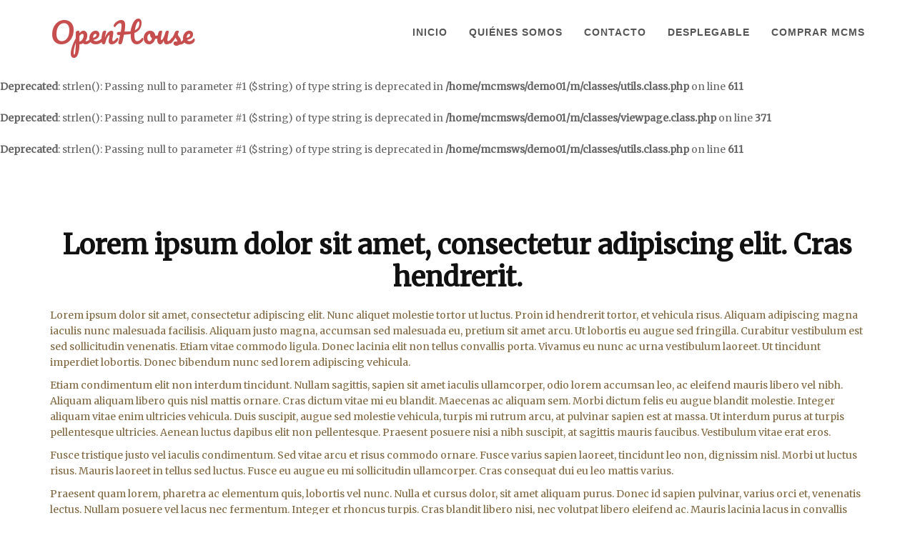

--- FILE ---
content_type: text/html; charset=UTF-8
request_url: http://demo01.mcms.ws/es/news/2019/lorem-ipsum-dolor-sit-amet-consectetur-adipiscing-elit-cras-hendrerit5
body_size: 14436
content:
<br />
<b>Deprecated</b>:  substr_count(): Passing null to parameter #1 ($haystack) of type string is deprecated in <b>/home/mcmsws/demo01/mcms.cnfg.php</b> on line <b>33</b><br />
<br />
<b>Deprecated</b>:  strlen(): Passing null to parameter #1 ($string) of type string is deprecated in <b>/home/mcmsws/demo01/m/classes/utils.class.php</b> on line <b>611</b><br />
<br />
<b>Deprecated</b>:  strlen(): Passing null to parameter #1 ($string) of type string is deprecated in <b>/home/mcmsws/demo01/m/classes/utils.class.php</b> on line <b>611</b><br />
<html>
<head>
  <!-- META DATA -->
	<meta charset="utf-8" />
    <meta http-equiv="X-UA-Compatible" content="IE=edge" />
    <meta name="viewport" content="width=device-width, initial-scale=1" />
    <meta name="description" content="">
	<title>Lorem ipsum dolor sit amet, consectetur adipiscing elit. Cras hendrerit. - OpenHouse</title>
	<!-- Bootstrap Core CSS -->
    <link rel="stylesheet" href="/t/openhouse/css/bootstrap.min.css"  type="text/css">

	<!-- Owl Carousel Assets -->
    <link href="/t/openhouse/owl-carousel/owl.carousel.css" rel="stylesheet">
    <!-- <link href="owl-carousel/owl.theme.css" rel="stylesheet"> -->

	<!-- Custom CSS -->
    <link rel="stylesheet" href="/t/openhouse/css/style.css">
	<link rel="stylesheet" type="text/css" href="/t/openhouse/css/animate.min.css">

	<!-- Custom Fonts -->
    <link rel="stylesheet" href="/t/openhouse/font-awesome-4.4.0/css/font-awesome.min.css"  type="text/css">
	<link href='http://fonts.googleapis.com/css?family=Asap:400,700' rel='stylesheet' type='text/css'>

	<!-- HTML5 Shim and Respond.js IE8 support of HTML5 elements and media queries -->
    <!-- WARNING: Respond.js doesn't work if you view the page via file:// -->
    <!--[if lt IE 9]>
        <script src="/t/openhouse/js/html5shiv.js"></script>
        <script src="/t/openhouse/js/respond.min.js"></script>
    <![endif]-->

</head>
<body>
<header>
	<!-- /////////////////////////////////////////Navigation -->
    <nav class="navbar navbar-default navbar-fixed-top">
        <div class="container">
            <!-- Brand and toggle get grouped for better mobile display -->
            <div class="navbar-header page-scroll">
                <button type="button" class="navbar-toggle" data-toggle="collapse" data-target="#bs-example-navbar-collapse-1">
                    <span class="sr-only">Toggle navigation</span>
                    <span class="icon-bar"></span>
                    <span class="icon-bar"></span>
                    <span class="icon-bar"></span>
                </button>
                <h1 class="navbar-brand page-scroll">
					<a href="/es/">OpenHouse</a>
				</h1>
            </div>

            <!-- Collect the nav links, forms, and other content for toggling -->
            <div class="collapse navbar-collapse" id="bs-example-navbar-collapse-1">
                <ul class="nav navbar-nav navbar-right">
                    <li class="hidden">
                        <a href="/es/"></a>
                    </li>
					<li>
                        <a class="page-scroll" href="/es/" title="Inicio" >INICIO</a>
                    </li>
					<li>
                        <a class="page-scroll" href="/es/quienes-somos" title="Quiénes somos" >QUIÉNES SOMOS</a>
                    </li>
					<li>
                        <a class="page-scroll" href="/es/contacts" title="Contacto" >CONTACTO</a>
                    </li>
					<li>
                        <a class="page-scroll" href="/es/desplegable" title="Desplegable" >DESPLEGABLE</a>
                    </li>
					<li>
                        <a class="page-scroll" href="https://codecanyon.net/item/mcms-multilingual-content-management-system/18293619" title="Comprar mCMS"  onclick="window.open(this.href,'_blank');return false;">COMPRAR MCMS</a>
                    </li>
                </ul>
            </div>
            <!-- /.navbar-collapse -->
        </div>
        <!-- /.container-fluid -->
    </nav>
	<!-- Navigation -->
</header>
<br />
<b>Deprecated</b>:  strlen(): Passing null to parameter #1 ($string) of type string is deprecated in <b>/home/mcmsws/demo01/m/classes/viewpage.class.php</b> on line <b>371</b><br />
<br />
<b>Deprecated</b>:  strlen(): Passing null to parameter #1 ($string) of type string is deprecated in <b>/home/mcmsws/demo01/m/classes/utils.class.php</b> on line <b>611</b><br />

	<!-- /////////////////////////////////////////Content -->
	<div id="page-content">

		<!-- ////////////Content Box -->
		<section class="box-content">
			<div class="container">
				<div class="post">
					<h1 class="entry-title">Lorem ipsum dolor sit amet, consectetur adipiscing elit. Cras hendrerit.</h1>
					<div class="row">
						<div class="col-md-12">
							<p>Lorem ipsum dolor sit amet, consectetur adipiscing elit. Nunc aliquet molestie tortor ut luctus. Proin id hendrerit tortor, et vehicula risus. Aliquam adipiscing magna iaculis nunc malesuada facilisis. Aliquam justo magna, accumsan sed malesuada eu, pretium sit amet arcu. Ut lobortis eu augue sed fringilla. Curabitur vestibulum est sed sollicitudin venenatis. Etiam vitae commodo ligula. Donec lacinia elit non tellus convallis porta. Vivamus eu nunc ac urna vestibulum laoreet. Ut tincidunt imperdiet lobortis. Donec bibendum nunc sed lorem adipiscing vehicula.</p>

<p>Etiam condimentum elit non interdum tincidunt. Nullam sagittis, sapien sit amet iaculis ullamcorper, odio lorem accumsan leo, ac eleifend mauris libero vel nibh. Aliquam aliquam libero quis nisl mattis ornare. Cras dictum vitae mi eu blandit. Maecenas ac aliquam sem. Morbi dictum felis eu augue blandit molestie. Integer aliquam vitae enim ultricies vehicula. Duis suscipit, augue sed molestie vehicula, turpis mi rutrum arcu, at pulvinar sapien est at massa. Ut interdum purus at turpis pellentesque ultricies. Aenean luctus dapibus elit non pellentesque. Praesent posuere nisi a nibh suscipit, at sagittis mauris faucibus. Vestibulum vitae erat eros.</p>

<p>Fusce tristique justo vel iaculis condimentum. Sed vitae arcu et risus commodo ornare. Fusce varius sapien laoreet, tincidunt leo non, dignissim nisl. Morbi ut luctus risus. Mauris laoreet in tellus sed luctus. Fusce eu augue eu mi sollicitudin ullamcorper. Cras consequat dui eu leo mattis varius.</p>

<p>Praesent quam lorem, pharetra ac elementum quis, lobortis vel nunc. Nulla et cursus dolor, sit amet aliquam purus. Donec id sapien pulvinar, varius orci et, venenatis lectus. Nullam posuere vel lacus nec fermentum. Integer et rhoncus turpis. Cras blandit libero nisi, nec volutpat libero eleifend ac. Mauris lacinia lacus in convallis interdum. Donec laoreet magna fermentum, mattis orci sit amet, rutrum mauris.</p>

<p>Nulla diam massa, pharetra vel vestibulum sed, egestas ut augue. Etiam tempor bibendum sagittis. Aliquam erat volutpat. Maecenas et eros et risus ullamcorper viverra ut eu dui. Mauris semper ut dui non ultrices. Integer a lectus a metus pellentesque congue eget ac orci. Donec fermentum mi quam, at sagittis eros rhoncus sed. Duis non laoreet odio. Nullam vulputate vehicula justo, eget blandit lacus feugiat sit amet.</p>

<p>Integer ac quam vitae odio fringilla mattis vel sed ante. Etiam eu magna eleifend, mattis leo vel, porttitor nisl. Vestibulum ornare turpis at erat imperdiet, ac convallis felis lacinia. Nullam ultrices diam eu lorem ultrices, dapibus viverra felis ornare. Nam semper adipiscing urna non consequat. Morbi tempor laoreet felis, a pulvinar nunc commodo vel. Donec nec nulla ac turpis scelerisque interdum. Etiam tempor sem nisi. Sed lacinia id tellus sodales commodo. Quisque porttitor lobortis aliquam.</p>

<p>Class aptent taciti sociosqu ad litora torquent per conubia nostra, per inceptos himenaeos. Ut id ultricies leo. Sed rhoncus, justo non convallis auctor, est augue condimentum lacus, ut porttitor leo tortor sit amet urna. Praesent ut ultrices nisi. Nunc tincidunt blandit cursus. Suspendisse potenti. Curabitur mollis metus nec odio vestibulum, sit amet iaculis sapien iaculis. Mauris non arcu at quam venenatis gravida in a ipsum. Vestibulum aliquet libero ut diam mattis fermentum. Donec dignissim dictum vulputate. Quisque commodo magna aliquet neque pretium dictum.</p>

<p>Cras turpis mi, porta sed dignissim nec, posuere in velit. Duis eget magna at nisi auctor mattis. Donec eget pharetra velit, ac gravida neque. Integer fringilla turpis sed ipsum elementum facilisis. Morbi accumsan mi ut ligula vestibulum, sit amet cursus ligula imperdiet. Duis a euismod elit, non facilisis tortor. Mauris id ligula tellus. Sed ligula tellus, pharetra vel nisl a, placerat iaculis libero. Etiam pellentesque mauris libero, non dapibus nibh lobortis nec. Nam fermentum, urna non luctus semper, tellus leo rutrum risus, a tempor purus ligula non justo. Vivamus aliquam arcu a porttitor ultricies. Nunc sodales vel risus non mattis. Fusce id nisl dapibus, ornare dui at, vestibulum arcu.</p>
						</div>
					</div>
				</div>
			</div>
		</section>

	</div>
<!-- FOOTER -->
	<footer>
		<div class="top-footer">
			<div id="owl-brand" class="owl-carousel">
				<div class="item">
					<a  title="themeforest"><img src="/t/u/image/2016/10/03/20.jpg" alt="" /></a>
				</div>
				<div class="item">
					<a  title="WordPress"><img src="/t/u/image/2016/10/03/19.jpg" alt="" /></a>
				</div>
				<div class="item">
					<a  title="evanto"><img src="/t/u/image/2016/10/03/18.jpg" alt="" /></a>
				</div>
				<div class="item">
					<a  title="designmodo"><img src="/t/u/image/2016/10/03/17.jpg" alt="" /></a>
				</div>
				<div class="item">
					<a  title="Creative market"><img src="/t/u/image/2016/10/03/16.jpg" alt="" /></a>
				</div>
				<div class="item">
					<a  title="ae tust"><img src="/t/u/image/2016/10/03/15.jpg" alt="" /></a>
				</div>
				<div class="item">
					<a  title="microlancer"><img src="/t/u/image/2016/10/03/21.jpg" alt="" /></a>
				</div>
			</div>
		</div>
		<div class="wrap-footer">
			<div class="container">
				<div class="row">
					<div class="col-footer col-md-4">
						<h2 class="footer-title">SOBRE NOSOTROS</h2>
						<div class="textwidget"><p>Aenean feugiat in ante et blandit. Vestibulum posuere molestie risus, ac interdum magna porta non. Pellentesque rutrum fringilla elementum. Curabitur tincidunt porta lorem vitae accumsan.&nbsp;<br />
Aenean feugiat in ante et blandit. Vestibulum posuere molestie risus, ac interdum magna porta non. Pellentesque rutrum fringilla elementum. Curabitur tincidunt porta lorem vitae accumsan.</p></div>
					</div>
					<div class="col-footer col-md-4 widget_recent_entries">
						<ul>
							<li><a href="/es/news/2019/lorem-ipsum-dolor-sit-amet-consectetur-adipiscing-elit-cras-hendrerit3">22.03.2019 : LOREM IPSUM DOLOR SIT AMET, CONSECTETUR ADIPISCING ELIT. CRAS HENDRERIT.</a></li>
							<li><a href="/es/news/2019/lorem-ipsum-dolor-sit-amet-consectetur-adipiscing-elit-cras-hendrerit4">06.02.2019 : LOREM IPSUM DOLOR SIT AMET, CONSECTETUR ADIPISCING ELIT. CRAS HENDRERIT.</a></li>
							<li><a href="/es/news/2019/lorem-ipsum-dolor-sit-amet-consectetur-adipiscing-elit-cras-hendrerit5">10.01.2019 : LOREM IPSUM DOLOR SIT AMET, CONSECTETUR ADIPISCING ELIT. CRAS HENDRERIT.</a></li>
							<li><a href="/es/news/2018/lorem-ipsum-dolor-sit-amet-consectetur-adipiscing-elit-cras-hendrerit13">07.03.2018 : LOREM IPSUM DOLOR SIT AMET, CONSECTETUR ADIPISCING ELIT. CRAS HENDRERIT.</a></li>
						</ul>
					</div>
					<div class="col-footer col-md-4">
						<h2 class="footer-title">HOJA INFORMATIVA</h2>
						Si desea recibir las &uacute;ltimas noticias env&iacute;a directamente a su correo electr&oacute;nico, por favor deje su direcci&oacute;n de correo electr&oacute;nico abajo. La suscripci&oacute;n es gratuita y se puede cancelar en cualquier momento.
						<form action="/es/subscribe" method="post">
							<input name="subscribe_name" type="text" value="" size="40" placeholder="Your Name">
							<input name="subscribe_email" type="email" value="" size="40" placeholder="Your Email">
							<input name="subscribe_phone" type="text" value="" size="40" placeholder="Mobile number">
							<input type="submit" value="SUBSCRIBE" class="btn btn-3" />
						</form>
					</div>
				</div>
			</div>
		</div>
		<div class="bottom-footer">
			<div class="container">
				<div class="row">
					<div class="col-md-4">
						<p>
						© Copyright 2026  - <a href="http://microphp.com">MicroPHP</a><br/>
						Designed by <a href="http://www.365bootstrap.com" target="_blank" rel="nofollow">365BOOTSTRAP</a></p>
					</div>
					<div class="col-md-4">
						<ul class="list-inline social-buttons">
							<li>
								<a href="https://twitter.com/microphp" title="Twitter"><i class="fa fa-twitter"></i></a>
							</li>
							<li>
								<a href="https://www.facebook.com/webdevelopmentgroup/" title="Facebook"><i class="fa fa-facebook"></i></a>
							</li>
						</ul>
					</div>
					<div class="col-md-4">
						<ul class="list-inline quicklinks">
							<li><a href="/es/política-de-privacidad">Política de privacidad</a></li>
							<li><a href="/es/terminos-de-uso">Términos de Uso</a></li>
						</ul>
					</div>
				</div>
			</div>
		</div>
	</footer>

	<!-- jQuery -->
	<script type="text/javascript" src="/t/openhouse/js/jquery-2.1.1.js"></script>
	<script type="text/javascript" src="/t/openhouse/js/bootstrap.min.js"></script>

	<!-- Custom Theme JavaScript -->
	<script src="/t/openhouse/js/agency.js"></script>

	<!-- Plugin JavaScript -->
	<script src="/t/openhouse/js/jquery.easing.min.js"></script>
	<script src="/t/openhouse/js/classie.js"></script>
	<script src="/t/openhouse/js/cbpAnimatedHeader.js"></script>

	<script type="text/javascript" src="/t/openhouse/js/wow.min.js"></script>
	<script type="text/javascript" src="/t/openhouse/js/jquery.isotope.js"></script>
	<script type="text/javascript" src="/t/openhouse/js/main.js"></script>


	<!-- carousel -->
	<script src="/t/openhouse/owl-carousel/owl.carousel.js"></script>
    <script>
    $(document).ready(function() {
      $("#owl-brand").owlCarousel({
        autoPlay: 3000,
        items : 6,
		itemsDesktop : [1199,4],
        itemsDesktopSmall : [979,2],
		navigation: true,
		navigationText: ['<i class="fa fa-chevron-left fa-5x"></i>', '<i class="fa fa-chevron-right fa-5x"></i>'],
		pagination: false
      });
    });
    </script>

</body>
</html>


--- FILE ---
content_type: text/css
request_url: http://demo01.mcms.ws/t/openhouse/css/style.css
body_size: 19200
content:

/*
Free Bootstrap Themes : http://www.365bootstrap.com
*/


/* ==== Google font ==== */
@import url(https://fonts.googleapis.com/css?family=Pacifico);
@import url(https://fonts.googleapis.com/css?family=Merriweather);
@import url(https://fonts.googleapis.com/css?family=Open+Sans);

/* ---------------------------------------------------------------------------- */
/* ------------------------------------Html-Body------------------------------- */
/* ---------------------------------------------------------------------------- */
body {font-family: 'Merriweather', serif;color: #666;background: #fff;font-size: 14px;line-height: 1.6em;font-weight: 400;}
html, body {width:100%; padding:0; margin:0;}

::-moz-selection{background:#000;color:#fff;text-shadow:none}
::selection{background:#000;color:#fff;text-shadow:none}
/* ---------------------------------------------------------------------------- */
/* ---------------------------------------------------------------------------- */
/* ---------------------------------------------------------------------------- */
html { -webkit-text-size-adjust: none;}
.video embed,.video object,.video iframe { width: 100%;  height: auto;}
img{max-width:100%;	height: auto;width: auto\9; /* ie8 */}

h1 {font-size: 38px;}
h2 {font-size: 36px;}
h3 {font-size: 32px;}
h4 {font-size: 28px;}
h5 {font-size: 24px;}
h6 {font-size: 20px;}

h1,h2,h3,h4,h5,h6 {font-weight: 600;color: #111;}

p { color:#816943;}

a {
   -webkit-transition: all .2s ease-in-out;
   -moz-transition: all .2s ease-in-out;
   transition: all .2s ease-in-out;
}

a:hover,
a:focus {color: #666;text-decoration: none;}

input:not([type]), input[type="color"], input[type="email"], input[type="number"], input[type="password"], input[type="tel"], input[type="url"], input[type="text"], input[type="search"], textarea, .form-control, select {
    border-radius: 0 0 0 0;
    box-shadow: none;
    color: #333;
    display: block;
    font-size: 15px;
    font-weight: normal;
    height: 40px;
    line-height: 1.2;
    margin: 10px 0;
    outline: medium none;
    padding: 7px 10px 4px;
    transition: border-color 0.2s ease-in-out 0s, color 0.2s ease-in-out 0s;
    width: 100%;
	background-color: transparent;
    border: 2px solid #444444;
}

.f-right{float: right;}
.f-left{float: left;}
.t-center{text-align: center; margin: 0 auto;}
.t-right{text-align: right;}
.t-left{text-align: left;}

.post{}
.post:after, .post:before, article:after, article:before, section:after, section:before{clear: both; content: '\0020'; display: block; visibility: hidden; width: 0; height: 0;}

.clear{content: "\0020"; display: block; height: 0; clear: both; visibility: hidden; }
.clearfix:after, .clearfix:before{clear: both; content: '\0020'; display: block; visibility: hidden; width: 0; height: 0;}

.no-gutter > [class*=col-] {
    padding-right: 0;
    padding-left: 0;
}

.text-primary {
    color: #f05f40;
}

hr{max-width: 50px;
    border-color: #f05f40;
    border-width: 5px;}

/* ---------------------------------------------------------------------------- */
/* ----------------------------------Navbar------------------------------------ */
/* ---------------------------------------------------------------------------- */
.navbar-default .navbar-nav > .active > a, .navbar-default .navbar-nav > .active > a:hover, .navbar-default .navbar-nav > .active > a:focus{background: none;}
.navbar-default {border-color: #fff;background-color: #222;border: none;}
.navbar-default h1.navbar-brand {font-family: "Pacifico",sans-serif;font-size: 41px;font-weight: 500;margin: 0;}
.navbar-default h1.navbar-brand a{color: #c64e4e !important;}
.navbar-default .navbar-brand:hover,
.navbar-default .navbar-brand:focus,
.navbar-default .navbar-brand:active,
.navbar-default .navbar-brand.active {color: #fec503;}

.navbar-default .navbar-collapse {border-color: rgba(255,255,255,.02);}

.navbar-default .navbar-toggle {border: none;background-color: #F05F40;}
.navbar-default .navbar-toggle span.icon-bar{background-color: #fff;}
.navbar-default .navbar-toggle:hover,
.navbar-default .navbar-toggle:focus {background-color: #F05F40;}

.navbar-default .nav li a {text-transform: uppercase;font-family: Helvetica,Arial,sans-serif;font-weight: bold;letter-spacing: 1px;color: #555;}
.navbar-default .nav li a:hover,
.navbar-default .nav li a:focus {outline: 0;color: #FFB246;}

.navbar-default .navbar-nav>.active>a {border-radius: 0;color: #ddd;background: none;}
.navbar-default .navbar-nav>.active>a:hover,
.navbar-default .navbar-nav>.active>a:focus {}

@media(min-width:768px) {
    .navbar-default {
        padding: 20px 0;
        border: 0;
        background-color: #fff;
        -webkit-transition: padding .3s;
        -moz-transition: padding .3s;
        transition: padding .3s;
    }

    .navbar-default .navbar-brand {
        font-size: 2em;
        -webkit-transition: all .3s;
        -moz-transition: all .3s;
        transition: all .3s;
    }
    .navbar-default.navbar-shrink {
        padding: 0;
        background-color: #fff;
		border-bottom: 2px solid #F6F7F8;
    }
	
	.navbar-default.navbar-shrink .nav li a{color: #444;}
	.navbar-default.navbar-shrink .nav li a:hover,
	.navbar-default.navbar-shrink .nav li a:focus
	{color: #F05F40;}
	
    .navbar-default.navbar-shrink .navbar-brand {
        font-size: 1.5em;
    }
}
@media(max-width:767px) {
	.navbar-default h1.navbar-brand {font-family: "Pacifico",sans-serif;font-size: 25px;font-weight: 500;margin: 0;}
	.navbar-default h1.navbar-brand a{color: #fff !important;}
	.navbar-default .nav li a{color: #fff}
}

/* Carousel Styles */
.box-shadow
{
	margin-top: 100px;
  position: relative;
}
.box-shadow:before, .box-shadow:after
{
  z-index: -1;
  position: absolute;
  content: "";
  bottom: 19px;
  left: 10px;
  width: 50%;
  top: 80%;
  max-width:300px;
  background: #555;
  box-shadow: 0 25px 15px #555;
  transform: rotate(-3deg);
}
.box-shadow:after
{
  transform: rotate(3deg);
  right: 10px;
  left: auto;
}
@media(max-width:767px){
	.box-shadow {margin-top: 50px;}
}

.carousel-inner img {width: 100%;}

/* Carousel Header Styles */
.header-text {position: absolute;top: 7%;left: auto;right: 4.8%;width: 40%;background: rgba(0, 0, 0, 0.7);padding: 25px 10px;color: #fff;}
.header-text h1{font-size: 55px;line-height: 1.2;font-family: "Roboto Slab",sans-serif;color: #fff;margin: 0 0 30px;}
.header-text .btn-primary{background-color: #F05F40;border:none;padding: 10px 20px;color: #fff;}
.header-text .btn-primary:hover{background-color: #FFB246;}

/* ---------------------------------------------------------------------------- */
/* ---------------------------------Content------------------------------------ */
/* ---------------------------------------------------------------------------- */	
#page-content{}

/* ---HomePage--- */
.box-content {padding: 100px 0;}
.box-content .heading{margin-bottom: 50px; text-align: center;}
.box-content.box-style-1{background-color: #F6F7F8;}
.box-content.box-style-2{background-color: #fff;}

.box-content.box-1 {}
.box-content.box-1 .box-item{text-align: center;margin-bottom: 40px;}
.box-content.box-1 .box-item .wrap-img {background: #FFB246;padding-top:60px;border-radius:50%;height:220px;width:220px;display:inline-block;}
.box-content.box-1 .box-item .services-heading {margin: 20px; }
.box-content.box-1 .box-item h3.services-heading {font-size: 25px; }

.box-content.box-2 .post{margin-bottom: 30px;}


.box-content.box-4 .info {font-style: italic; margin-top: 10px; color: #222;font-weight: bold;text-align: right;}
.box-content.box-4 .box-item {margin-bottom: 50px;}
.box-content.box-4 .wrap-img{text-align: center; margin-bottom: 30px;}


.post {margin-bottom: 30px;}
.post:after, .post:before{clear: both; content: '\0020'; display: block; visibility: hidden; width: 0; height: 0;}
.post:last-child {margin-bottom: 0;}
.post:after, .post:before{clear: both; content: '\0020'; display: block; visibility: hidden; width: 0; height: 0;}
.post .wrapper {display: inline-block;text-align: left;}
.post .wrapper p{display: inline-block;}
.post .fix-right {float: right;}
@media only screen and (max-width: 1200px) {.post .fix-right {float: none;}}

.post blockquote {border-left: 3px solid #1c7791;font-size: 18px;margin: 0 50px;font-style: italic;color: #666;padding-left: 20px;}
.post ol {float: left;text-align: justify;margin: 10px 50px;font-size: 16px;list-style-type: circle;}

.post .entry-title {margin: 0 0 20px;text-align: center;}
.post  h1.entry-title{line-height: 1.2;font-size: 38px;}
.post h2{line-height: 1.1;font-size: 20px;margin: 0;}
.post .info a{ color: #BE0A0A;}
.post .info a:hover{ text-decoration: underline;}

.box-content.box-5 {padding:110px 0 ;}
.box-content.box-5 h3 {margin-bottom: 13px;font-size: 35px;font-size: 24px;margin-top: 10px;}
.box-content.box-5 input {border: 1px solid #17B3E8;border-radius: 4px;-webkit-border-radius:4px;-moz-border-radius:4px;}
.box-content.box-5 textarea {border: 1px solid #17B3E8;border-radius: 4px;-webkit-border-radius:4px;-moz-border-radius:4px;height: 240px;}
/* ----------------- */
/* ---MainContent--- */
#main-content {}
@media(max-width:767px){
	#main-content {margin-top: 80px;}
}

article{}
article:after, article:before{clear: both; content: '\0020'; display: block; visibility: hidden; width: 0; height: 0;}
article .info {margin: 5px 0 10px 0;}
article .info span{display: block;}
article .info a{color: #17B3E8;text-decoration: none;}
article .info a:hover {color:#000;}
article h1 {font-size: 30px;}
article h2 {font-size: 22px;}
article img{width:auto;}


/* ----------------- */
/* -----SideBar----- */
#sidebar{}

.widget{margin:0 0px 30px 0px;}
.widget:after, .widget:before{clear: both; content: '\0020'; display: block; visibility: hidden; width: 0; height: 0;}
.widget ul li{list-style:none;}
.widget .heading {border-bottom: 1px solid #333333; margin: 20px 0;}
.widget .heading h4 {font-size: 25px;}
.widget .content {margin-top:30px;}

.widget.wid-about {}
.widget.wid-about img{max-height:350px;width: 100%;margin-bottom:30px;}

   
.widget.wid-posts {}
.widget.wid-posts .post{}
.widget.wid-posts .post:after, .widget.wid-posts .post:before{clear: both; content: '\0020'; display: block; visibility: hidden; width: 0; height: 0;}
.widget.wid-posts img{float: left; margin: 15px 10px; width: 100px;}
.widget.wid-posts .wrapper {vertical-align: middle;text-align: left;padding-bottom: 7px;margin-top: 5px;display: inline-block;}
.widget.wid-posts .wrapper h5{font-size: 20px;}

.widget.wid-archive {}
.widget.wid-archive select {margin: 5px 0;height: 40px;width: 100%;padding-left: 10px;font-family: "Noto Serif",serif;font-size: 16px; background-color: #e9e9e9;color: #777777;border: none;}

.widget.wid-gallery {}
.widget.wid-gallery img{margin-bottom: 30px;max-width: 100%;}

.widget.wid-related {background-color: #fff;margin: 20px 0;}
.widget.wid-related img{ max-width: 243px; width: 100%;}
.widget.wid-related h4{margin-top: 10px;font-size:20px;}

/* ---------------------------------------------------------------------------- */
/* ----------------------------------Footer------------------------------------ */
/* ---------------------------------------------------------------------------- */
footer{color: #555;background-color:#FFB246;font-size: 13px;}
footer ul {padding: 0;margin-top: 10px;}
footer ul li{list-style: none;}
footer a {color: #999;text-decoration: underline;}
footer a:hover {color: #fff;}	

footer .col-footer{margin: 10px 0 30px;}

footer .top-footer{padding:50px 0; background-color: #fff;}
footer .wrap-footer{padding:40px 0;}
footer .bottom-footer{background-color: #29282E;color: #fff;text-align: center;padding: 10px 0px;}
footer .bottom-footer p{color: #999;}
footer ul.social-buttons li a{display: block;width: 35px;height: 35px;border-radius: 100%;font-size: 20px;color: #222;background-color: #fff;transition-duration: 0.4s;}
footer ul.social-buttons li a:hover{background-color: #FFB246;color: #fff;}
footer ul.social-buttons li a i{margin-top: 7px;}

.footer-title:before {background-color: #F05F40;content: "";height: 1em;left: 0;margin-top: -0.5em;position: absolute;top: 50%;width: 3px;}
.footer-title {display: block;font-weight: bold;letter-spacing: 1px;margin-top: -5px;padding-left: 13px;position: relative;text-transform: uppercase;font-size: 14px;color: #fff;}

.footer-tags a{color: #999; border: 1px solid #999; padding: 4px 10px;line-height: 2.2;font-size: 13px;text-transform: capitalize;}
.footer-tags a:hover{color: #fff;text-decoration: none;}

.widget_recent_entries li{
    border-bottom: 1px solid rgba(0, 0, 0, 0.2);
    color: #999999;
    font-size: 11px;
    margin-bottom: 0;
    padding: 15px 0 16px;
    text-transform: uppercase;
}
.widget_recent_entries li:last-child{
    border-bottom:none;
}
 .widget_recent_entries li a:before {
    content: "";
    font-family: "FontAwesome";
    left: 0;
    line-height: 1;
    margin-top: -5px;
    position: absolute;
    top: 50%;
}
.widget_recent_entries li a {font-weight:bold;text-transform:uppercase;color:#555;display:inline-block;position:relative;padding-left:14px;letter-spacing:1px;font-size: 10px;}
/* ---------------------------------------------------------------------------- */
/* -------------------------------------Contact-------------------------------- */
/* ---------------------------------------------------------------------------- */
.contact h2{font-size: 34px; font-weight: 500;letter-spacing: 3px;padding-top: 20px ;text-align: center;}

#contact_form {padding:25px;}

#ff label {cursor:pointer;margin:px 0;display:block;font-weight:bold;}
#ff input {display:block;width:100%;color:#000;padding:10px;margin: 5px 0 25px 0;}
#ff textarea {display:block;width:100%;height:200px;color:#000;padding:10px;margin: 5px 0 25px 0;}

#ff .sendButton {border: none;cursor:pointer;background-color: #000;-webkit-border-radius:3px;-moz-border-radius:3px;border-radius:3px;;width:100px;color:#ffffff;}
#ff .sendButton:hover {background-color: #333;}

.message{text-align: center;margin: 50px 0;}
.message .wrap{	padding: 50px; background: #ffffff; border: 1px solid #333333;display: inline-block;border-radius: 5px;-webkit-border-radius: 5px;-moz-border-radius: 5px;-khtml-border-radius: 5px;}
.message .back{margin-top: 30px;}

/* ---------------------------------------------------------------------------- */
/* ------------------------------------Button---------------------------------- */
/* ---------------------------------------------------------------------------- */
.btn {
	border-radius: 2px;
	position: relative;
	display: inline-block;
	outline: none;
	color: #fff;
	text-decoration: none;
	text-transform: uppercase;
	letter-spacing: 1px;
	font-weight: 400;	
	text-shadow: 0 0 1px rgba(255,255,255,0.3);
	font-size: 13px;
}
a.btn:focus{opacity: 0.9;}

.btn-skin{background-color: #F05F40;border:none;color: #fff;padding: 7px 25px;line-height: 26px;}
.btn-skin:hover{background-color: #FFB246;color: #fff;}

.btn-3{background: #C64E4E;}

/* ---------------------------------------------------------------------------- */
/* ----------------------------------Carousel---------------------------------- */
/* ---------------------------------------------------------------------------- */
.owl-controls .owl-buttons div {
	position: absolute;
	color:#777;
	opacity: 0.7;
}
.owl-carousel:hover .owl-buttons div {
	color:#000;
}
.owl-controls .owl-buttons .owl-prev {
	left: 10px;
	top: 50%;
}
.owl-controls .owl-buttons .owl-next {
	right: 10px;
	top: 50%;
}

.owl-carousel .owl-buttons div i {
	font-size: 40px;
	margin: -20px 0 0;
}

/* ---------------------------------------------------------------------------- */
/* -------------------------------Zoom-Effect---------------------------------- */
/* ---------------------------------------------------------------------------- */	
.item-container {
	position: relative;
	overflow: hidden;
	display: block;
	text-align: center;
	background-color: #fff;
	vertical-align: top;
	margin-bottom: 20px;
	border: 1px solid #ccc;
	padding: 7px;
	box-sizing: border-box;
	-moz-box-sizing: border-box;
	-webkit-box-sizing: border-box;
}
.item-container img {
	display: block;
	width: 100%;
	height: auto;
	-webkit-transition: all .5s ease; /* Safari and Chrome */
    -moz-transition: all .5s ease; /* Firefox */
    -ms-transition: all .5s ease; /* IE 9 */
    -o-transition: all .5s ease; /* Opera */
    transition: all .5s ease;
}
.item-container .item-caption {
	position: absolute;
	top: 0;
	right: 0;
	bottom: 0;
	left: 0;
	z-index: 10;
	background: none;
	width: 100%;
	height: 100%;
	padding: 35px 30px;
	-webkit-transition: 0.6s;transition: 0.6s;
	
}
.item-caption:hover{opacity: 0.9;}


.item-caption-inner {
	display: table;
	width: 100%;
	height: 100%;
}
.item-caption-inner1 {
	display: table-cell;
	width: 100%;
	height: 100%;
	vertical-align: middle;
}
.item-container .item-caption i.fa{
	font-size: 40px;
}
.item-container .item-caption h3, .item-container .item-caption span, .item-container .item-caption i.fa{
	display: block;
	text-align: center;
	color: #fff;
	display: none;
}
.item-container .item-caption h3{
	font-size: 35px;
	letter-spacing: 2px;
	margin-bottom : 0;
}
.item-container .item-caption span{
	font-size: 22px;
}
.item-container:hover img {
	-webkit-transform:scale(1.25); /* Safari and Chrome */
    -moz-transform:scale(1.25); /* Firefox */
    -ms-transform:scale(1.25); /* IE 9 */
    -o-transform:scale(1.25); /* Opera */
     transform:scale(1.25);
}
.item-container:hover .item-caption {
	background: rgba(0, 0, 0, 0.5);
}
.item-container:hover .item-caption h3, .item-container:hover .item-caption span, .item-container:hover .item-caption i.fa{
	display: inline-block;
}


.categories {margin-bottom: 70px;text-align: center;}

ul.cat{margin: 0;padding: 0;}
ul.cat li {display: inline-block;}
ol.type li {margin: 10px 0 10px 20px;}
ol.type li:first-child {margin-left: 0;}
ol.type li a {color: #717171;padding: 14px 56px;background: #F8F8F8;font-size: 19px; font-weight: bold;line-height: 2.2;}
ol.type li a.active {background: #FFB246;color: #fff;}
ol.type li a:hover {background: #FFB246;color: #fff;}

.isotope-item {z-index: 2}
.isotope-hidden.isotope-item {z-index: 1}
.isotope, .isotope .isotope-item {-webkit-transition-duration: 0.8s;-moz-transition-duration: 0.8s;transition-duration: 0.8s;}
.isotope-item {margin-right: -1px;-webkit-backface-visibility: hidden;backface-visibility: hidden;}
.isotope {-webkit-backface-visibility: hidden;backface-visibility: hidden;-webkit-transition-property: height, width;-moz-transition-property: height, width;transition-property: height, width;}
.isotope .isotope-item {-webkit-backface-visibility: hidden;backface-visibility: hidden;-webkit-transition-property: -webkit-transform, opacity;-moz-transition-property: -moz-transform, opacity;transition-property: transform, opacity;}


/* ---------------------------------------------------------------------------- */
/* --------------------------------Google-Map---------------------------------- */
/* ---------------------------------------------------------------------------- */
.maps iframe{
    pointer-events: none;
}

--- FILE ---
content_type: application/javascript
request_url: http://demo01.mcms.ws/t/openhouse/js/agency.js
body_size: 814
content:
/*!
 * Start Bootstrap - Agency Bootstrap Theme (http://startbootstrap.com)
 * Code licensed under the Apache License v2.0.
 * For details, see http://www.apache.org/licenses/LICENSE-2.0.
 */

// jQuery for page scrolling feature - requires jQuery Easing plugin
$(function() {
    $('a.page-scroll').bind('click', function(event) {
        var $anchor = $(this);
        $('html, body').stop().animate({
            scrollTop: $($anchor.attr('href')).offset().top
        }, 1500, 'easeInOutExpo');
        event.preventDefault();
    });
});

// Highlight the top nav as scrolling occurs
$('body').scrollspy({
    target: '.navbar-fixed-top'
})

// Closes the Responsive Menu on Menu Item Click
$('.navbar-collapse ul li a').click(function() {
    $('.navbar-toggle:visible').click();
});

--- FILE ---
content_type: application/javascript
request_url: http://demo01.mcms.ws/t/openhouse/js/main.js
body_size: 1155
content:

function main() {

(function () {
   'use strict';
  	/*====================================
    Portfolio Isotope Filter
    ======================================*/
    $(window).load(function() {
        var $container = $('.portfolio-items');
        $container.isotope({
            filter: '*',
            animationOptions: {
                duration: 750,
                easing: 'linear',
                queue: false
            }
        });
        $('.cat a').click(function() {
            $('.cat .active').removeClass('active');
            $(this).addClass('active');
            var selector = $(this).attr('data-filter');
            $container.isotope({
                filter: selector,
                animationOptions: {
                    duration: 750,
                    easing: 'linear',
                    queue: false
                }
            });
            return false;
        });

    });

  	/*====================================
    WOW JS
    ======================================*/	

	new WOW().init();
	//smoothScroll
	smoothScroll.init();

}());


}
main();